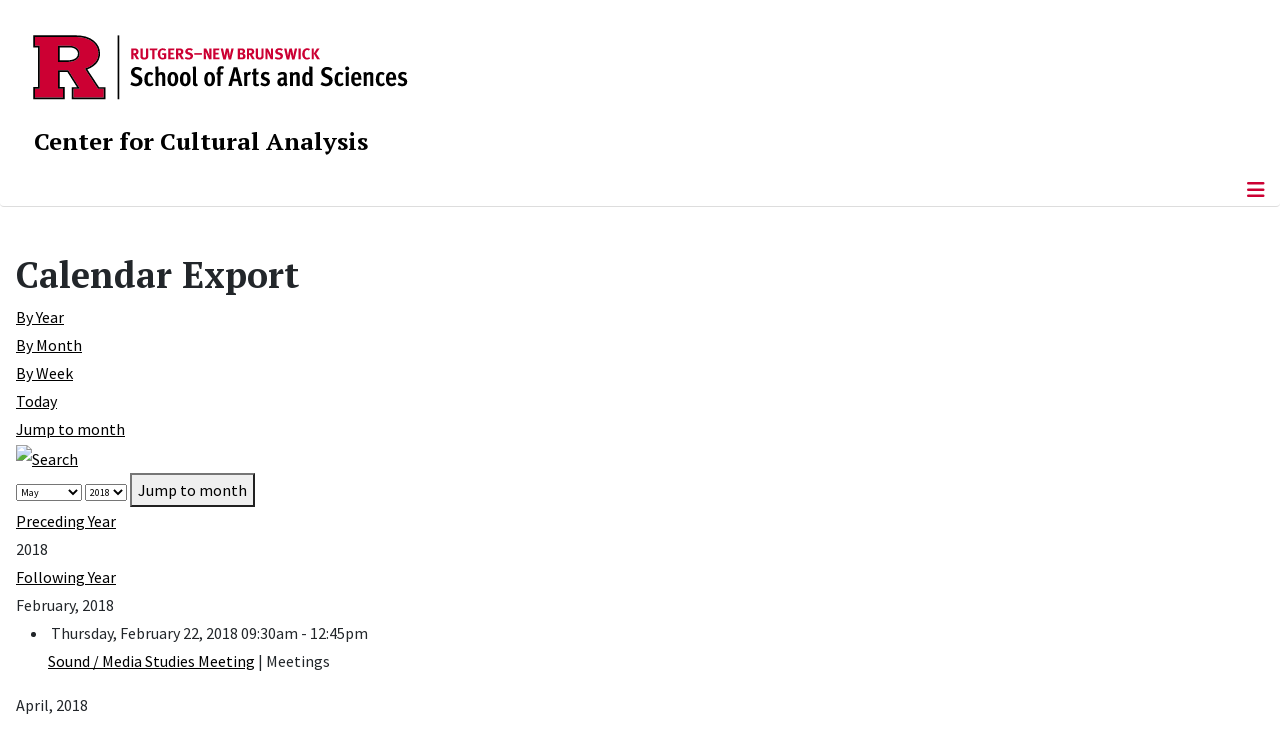

--- FILE ---
content_type: text/html; charset=utf-8
request_url: https://cca.rutgers.edu/calendar-export/year.listevents/2018/05/28/28
body_size: 8979
content:
<!DOCTYPE html>
<html lang="en-gb" dir="ltr">
<head>
	<meta charset="utf-8">
	<meta name="robots" content="index,follow">
	<meta name="viewport" content="width=device-width, initial-scale=1">
	<meta name="description" content="The Center for Cultural Analysis pursues a broad mission to address problems that lie across the traditional disciplines of the humanities, arts, and social sci">
	<meta name="generator" content="Joomla! - Open Source Content Management">
	<title>Calendar Export</title>
	<link href="https://cca.rutgers.edu/index.php?option=com_jevents&amp;task=modlatest.rss&amp;format=feed&amp;type=rss&amp;Itemid=543&amp;modid=0" rel="alternate" type="application/rss+xml" title="RSS 2.0">
	<link href="https://cca.rutgers.edu/index.php?option=com_jevents&amp;task=modlatest.rss&amp;format=feed&amp;type=atom&amp;Itemid=543&amp;modid=0" rel="alternate" type="application/atom+xml" title="Atom 1.0">
	<link href="/media/templates/site/cassiopeia_sas/images/favicon.ico" rel="alternate icon" type="image/vnd.microsoft.icon">
	<link href="/media/system/images/joomla-favicon-pinned.svg" rel="mask-icon" color="#000">

	<link href="/media/system/css/joomla-fontawesome.min.css?514079" rel="lazy-stylesheet"><noscript><link href="/media/system/css/joomla-fontawesome.min.css?514079" rel="stylesheet"></noscript>
	<link href="/media/templates/site/cassiopeia/css/template.min.css?514079" rel="stylesheet">
	<link href="/media/templates/site/cassiopeia/css/global/colors_standard.min.css?514079" rel="stylesheet">
	<link href="/media/templates/site/cassiopeia/css/vendor/joomla-custom-elements/joomla-alert.min.css?0.4.1" rel="stylesheet">
	<link href="/media/templates/site/cassiopeia_sas/css/user.css?514079" rel="stylesheet">
	<link href="/media/com_jevents/lib_jevmodal/css/jevmodal.css" rel="stylesheet">
	<link href="/components/com_jevents/assets/css/eventsadmin.css?v=3.6.56" rel="stylesheet">
	<link href="/components/com_jevents/views/flat/assets/css/events_css.css?v=3.6.56" rel="stylesheet">
	<link href="/components/com_jevents/assets/css/jevcustom.css?v=3.6.56" rel="stylesheet">
	<link href="/media/plg_system_jcepro/site/css/content.min.css?86aa0286b6232c4a5b58f892ce080277" rel="stylesheet">
	<link href="/media/plg_system_jcemediabox/css/jcemediabox.min.css?7d30aa8b30a57b85d658fcd54426884a" rel="stylesheet">
	<link href="https://cca.rutgers.edu/modules/mod_socialmedia/assets/css/mod_socialmedia.css" rel="stylesheet">
	<style>:root {
		--hue: 214;
		--template-bg-light: #f0f4fb;
		--template-text-dark: #495057;
		--template-text-light: #ffffff;
		--template-link-color: #2a69b8;
		--template-special-color: #001B4C;
		
	}</style>

	<script src="/media/vendor/metismenujs/js/metismenujs.min.js?1.4.0" defer></script>
	<script type="application/json" class="joomla-script-options new">{"bootstrap.popover":{".hasjevtip":{"animation":true,"container":"#jevents_body","delay":1,"html":true,"placement":"top","trigger":"hover focus","offset":[0,10],"boundary":"scrollParent"}},"joomla.jtext":{"RLTA_BUTTON_SCROLL_LEFT":"Scroll buttons to the left","RLTA_BUTTON_SCROLL_RIGHT":"Scroll buttons to the right","ERROR":"Error","MESSAGE":"Message","NOTICE":"Notice","WARNING":"Warning","JCLOSE":"Close","JOK":"OK","JOPEN":"Open"},"system.paths":{"root":"","rootFull":"https:\/\/cca.rutgers.edu\/","base":"","baseFull":"https:\/\/cca.rutgers.edu\/"},"csrf.token":"19fd67dfb52189edea7974aefe3aab99"}</script>
	<script src="/media/system/js/core.min.js?a3d8f8"></script>
	<script src="/media/vendor/webcomponentsjs/js/webcomponents-bundle.min.js?2.8.0" nomodule defer></script>
	<script src="/media/vendor/jquery/js/jquery.min.js?3.7.1"></script>
	<script src="/media/legacy/js/jquery-noconflict.min.js?504da4"></script>
	<script src="/media/vendor/bootstrap/js/modal.min.js?5.3.8" type="module"></script>
	<script src="/media/vendor/bootstrap/js/popover.min.js?5.3.8" type="module"></script>
	<script src="/media/templates/site/cassiopeia/js/template.min.js?514079" type="module"></script>
	<script src="/media/vendor/bootstrap/js/offcanvas.min.js?5.3.8" type="module"></script>
	<script src="/media/templates/site/cassiopeia/js/mod_menu/menu-metismenu.min.js?514079" defer></script>
	<script src="/media/system/js/joomla-hidden-mail.min.js?80d9c7" type="module"></script>
	<script src="/media/mod_menu/js/menu.min.js?514079" type="module"></script>
	<script src="/media/system/js/messages.min.js?9a4811" type="module"></script>
	<script src="/components/com_jevents/assets/js/jQnc.min.js?v=3.6.56"></script>
	<script src="/media/com_jevents/lib_jevmodal/js/jevmodal.min.js"></script>
	<script src="/components/com_jevents/assets/js/view_detailJQ.min.js?v=3.6.56"></script>
	<script src="/media/plg_system_jcemediabox/js/jcemediabox.min.js?7d30aa8b30a57b85d658fcd54426884a"></script>
	<script>rltaSettings = {"switchToAccordions":true,"switchBreakPoint":576,"buttonScrollSpeed":5,"addHashToUrls":true,"rememberActive":false,"wrapButtons":false}</script>
	<script>document.addEventListener('DOMContentLoaded', function() {
   var elements = document.querySelectorAll(".hasjevtip");
   elements.forEach(function(myPopoverTrigger)
   {
        myPopoverTrigger.addEventListener('show.bs.popover', function () {
            var title = myPopoverTrigger.getAttribute('data-bs-original-title') || false;
            if (title)
            {
                const popover = bootstrap.Popover.getInstance(myPopoverTrigger);
                if (popover.tip) 
                {
                    var header = popover.tip.querySelector('.popover-header');
                    if (header) {
                        header.outerHTML = title;
                    }
                }
            }
        })
   });
});</script>
	<script>jQuery(document).ready(function(){WfMediabox.init({"base":"\/","theme":"standard","width":"","height":"","lightbox":0,"shadowbox":0,"icons":1,"overlay":1,"overlay_opacity":0,"overlay_color":"","transition_speed":500,"close":1,"labels":{"close":"Close","next":"Next","previous":"Previous","cancel":"Cancel","numbers":"{{numbers}}","numbers_count":"{{current}} of {{total}}","download":"Download"},"swipe":true,"expand_on_click":true});});</script>
	<!--[if lte IE 6]>
<link rel="stylesheet" href="https://cca.rutgers.edu/components/com_jevents/views/flat/assets/css/ie6.css" />
<![endif]-->
	<meta property="og:locale" content="en_GB" class="4SEO_ogp_tag">
	<meta property="og:url" content="https://cca.rutgers.edu/calendar-export/year.listevents/2018/05/28/28" class="4SEO_ogp_tag">
	<meta property="og:site_name" content="Center for Cultural Analysis" class="4SEO_ogp_tag">
	<meta property="og:type" content="article" class="4SEO_ogp_tag">
	<meta property="og:title" content="Calendar Export" class="4SEO_ogp_tag">
	<meta property="og:description" content="The Center for Cultural Analysis pursues a broad mission to address problems that lie across the traditional disciplines of the humanities, arts, and social sci" class="4SEO_ogp_tag">
	<meta property="fb:app_id" content="966242223397117" class="4SEO_ogp_tag">
	<meta name="twitter:card" content="summary" class="4SEO_tcards_tag">
	<meta name="twitter:url" content="https://cca.rutgers.edu/calendar-export/year.listevents/2018/05/28/28" class="4SEO_tcards_tag">
	<meta name="twitter:title" content="Calendar Export" class="4SEO_tcards_tag">
	<meta name="twitter:description" content="The Center for Cultural Analysis pursues a broad mission to address problems that lie across the traditional disciplines of the humanities, arts, and social sci" class="4SEO_tcards_tag">

<!-- Global site tag (gtag.js) - Google Analytics -->
<script async src="https://www.googletagmanager.com/gtag/js?id=G-J7HT632CN6"></script>

<script>
window.dataLayer = window.dataLayer || [];function gtag(){dataLayer.push(arguments);}gtag('js', new Date()); gtag('config', 'G-J7HT632CN6');
</script>

	<script type="application/ld+json" class="4SEO_structured_data_breadcrumb">{
    "@context": "http://schema.org",
    "@type": "BreadcrumbList",
    "itemListElement": [
        {
            "@type": "listItem",
            "position": 1,
            "name": "Home",
            "item": "https://cca.rutgers.edu/"
        },
        {
            "@type": "listItem",
            "position": 2,
            "name": "Calendar Export",
            "item": "https://cca.rutgers.edu/calendar-export/icals.ical/-"
        }
    ]
}</script></head>

<body class="site com_jevents wrapper-static view-year layout-ical task-year.listevents itemid-543">
	<header class="header container-header full-width">

		      
            
        			<div class="container-rutgers-menu full-width ">
				<div class="rutgers-menu no-card d-none d-lg-block">
        <ul class="mod-menu mod-list nav navbar-sas-ru">
<li class="nav-item item-1221"><a href="https://sas.rutgers.edu/about/events/upcoming-events" target="_blank" rel="noopener noreferrer">SAS Events</a></li><li class="nav-item item-1222"><a href="https://sas.rutgers.edu/about/news" target="_blank" rel="noopener noreferrer">SAS News</a></li><li class="nav-item item-115"><a href="http://www.rutgers.edu" target="_blank" rel="noopener noreferrer">rutgers.edu</a></li><li class="nav-item item-846"><a href="https://sas.rutgers.edu/" target="_blank" rel="noopener noreferrer">SAS</a></li><li class="nav-item item-117"><a href="https://search.rutgers.edu/people" target="_blank" rel="noopener noreferrer">Search People</a></li><li class="nav-item item-847"><a href="/search-website" class="fs-6"><span class="p-2 fa-solid fa-magnifying-glass rutgersRed" aria-hidden="true"></span><span class="visually-hidden">Search Website</span></a></li></ul>
</div>

			</div>
		
        			<div class="container-sas-branding ">
				<div class="sas-branding no-card ">
        
<div id="mod-custom259" class="mod-custom custom">
    <div class="container-logo">
<div class="row">
<div><a href="https://sas.rutgers.edu" target="_blank" rel="noopener"><img alt="Rutgers - New Brunswick School of Arts and Sciences logo" class="theme-image" /></a></div>
</div>
</div>
<div class="container-unit">
<div class="row">
<div class="col title-unit"><a href="/." class="no-underline no-hover">Center for Cultural Analysis</a></div>
</div>
</div></div>
</div>

			</div>
		      
					<div class="grid-child">
				<div class="navbar-brand">
					<a class="brand-logo" href="/">
						<img class="logo d-inline-block" loading="eager" decoding="async" src="/media/templates/site/cassiopeia/images/logo.svg" alt="Center for Cultural Analysis">					</a>
									</div>
			</div>
		      
      
		
					<div class="container-banner full-width">
				<div class="banner card menu-bar">
        <div class="card-body">
                <nav class="navbar navbar-expand-lg">
    <button class="navbar-toggler navbar-toggler-right" type="button" data-bs-toggle="offcanvas" data-bs-target="#navbar1" aria-controls="navbar1" aria-expanded="false" aria-label="Toggle Navigation">
        <span class="icon-menu" aria-hidden="true"></span>
    </button>
    <div class="offcanvas offcanvas-start" id="navbar1">
        <div class="offcanvas-header">
            <button type="button" class="btn-close btn-close-black" data-bs-dismiss="offcanvas" aria-label="Close"></button>

 
        </div>
        <div class="offcanvas-body">
         <div class="d-lg-none mt-3">
                <div class="moduletable ">
        
<div id="mod-custom260" class="mod-custom custom">
    <p>&lt;p<a href="https://sas.rutgers.edu" target="_blank" rel="noopener"><img alt="Rutgers - New Brunswick School of Arts and Sciences logo" class="theme-image" style="max-width: 80%;" /></a><a href="/." class="no-underline no-hover title-unit">Center for Cultural Analysis</a></p>
<p>&nbsp;</p>
<p>&nbsp;</p>
<p>&nbsp;</p>
<p><a href="/search-website"><img src="/media/templates/site/cassiopeia_sas/images/search-magnifying-glass.PNG" alt="Search Website - Magnifying Glass" style="display: block; margin-left: auto; margin-right: auto;" /></a></p>
<p>&lt;/p</p></div>
</div>
            </div>

            <ul class="mod-menu mod-menu_dropdown-metismenu metismenu mod-list navbar navbar-nav dropdown sas-main-menu">
<li class="metismenu-item item-102 level-1 divider deeper parent"><button class="mod-menu__separator separator mm-collapsed mm-toggler mm-toggler-nolink" aria-haspopup="true" aria-expanded="false">About Us</button><ul class="mm-collapse"><li class="metismenu-item item-343 level-2"><a href="/about-us/mission" >Mission</a></li><li class="metismenu-item item-124 level-2"><a href="/about-us/history" >History</a></li><li class="metismenu-item item-566 level-2"><a href="/about-us/by-laws" >By-Laws</a></li></ul></li><li class="metismenu-item item-340 level-1 divider deeper parent"><button class="mod-menu__separator separator mm-collapsed mm-toggler mm-toggler-nolink" aria-haspopup="true" aria-expanded="false">People</button><ul class="mm-collapse"><li class="metismenu-item item-392 level-2"><a href="/people/director" >Director</a></li><li class="metismenu-item item-279 level-2"><a href="/people/past-directors" >Past Directors</a></li><li class="metismenu-item item-127 level-2"><a href="/people/executive-committee" >Executive Committee</a></li><li class="metismenu-item item-857 level-2 parent"><a href="/people/fellows" >Fellows</a></li><li class="metismenu-item item-549 level-2"><a href="/people/alumni" >Alumni</a></li><li class="metismenu-item item-793 level-2"><a href="/people/become-a-fellow" >Become a Fellow</a></li></ul></li><li class="metismenu-item item-104 level-1 divider deeper parent"><button class="mod-menu__separator separator mm-collapsed mm-toggler mm-toggler-nolink" aria-haspopup="true" aria-expanded="false">Annual Seminar</button><ul class="mm-collapse"><li class="metismenu-item item-1569 level-2"><a href="/annual-seminar/2026-27-seminar-translation" >2026-27 Seminar: Translation</a></li><li class="metismenu-item item-1219 level-2"><a href="/annual-seminar/2025-2026-hunger" >2025-2026 Seminar: Hunger</a></li><li class="metismenu-item item-1055 level-2"><a href="/annual-seminar/2024-2025-resonance" >2024-2025 Seminar: Resonance</a></li><li class="metismenu-item item-871 level-2 parent"><a href="/annual-seminar/2023-2024-sound" >2023-2024 Seminar: Voice</a></li><li class="metismenu-item item-748 level-2"><a href="/annual-seminar/2022-2023-seminar-scale-a-seminar-in-urban-humanities" >2022-2023 Seminar: Scale: A Seminar in Urban Humanities</a></li><li class="metismenu-item item-702 level-2"><a href="/annual-seminar/2021-2022-seminar-the-commons" >2021-2022 Seminar: The Commons</a></li><li class="metismenu-item item-563 level-2 parent"><a href="/annual-seminar/2020-2021-seminar-what-is-photography" >2020-2021 Seminar: What is Photography?</a></li><li class="metismenu-item item-342 level-2"><a href="/annual-seminar/past-seminars" >Past Seminars</a></li></ul></li><li class="metismenu-item item-320 level-1 divider deeper parent"><button class="mod-menu__separator separator mm-collapsed mm-toggler mm-toggler-nolink" aria-haspopup="true" aria-expanded="false">Events</button><ul class="mm-collapse"><li class="metismenu-item item-704 level-2"><a href="/events/upcoming-events-lne-blog" >Upcoming Events</a></li><li class="metismenu-item item-747 level-2"><a href="/events/past-events" >Past Events</a></li><li class="metismenu-item item-794 level-2"><a href="/events/independent-publishing-conference" >Independent Publishing: Perspectives from the Hispanophone World</a></li></ul></li><li class="metismenu-item item-799 level-1 divider deeper parent"><button class="mod-menu__separator separator mm-collapsed mm-toggler mm-toggler-nolink" aria-haspopup="true" aria-expanded="false">News</button><ul class="mm-collapse"><li class="metismenu-item item-800 level-2"><a href="https://www.publicbooks.org/now-the-humanities-can-disrupt-ai/" target="_blank" rel="noopener noreferrer">NOW THE HUMANITIES CAN DISRUPT “AI”</a></li><li class="metismenu-item item-536 level-2"><a href="/news/awards" >Awards</a></li><li class="metismenu-item item-590 level-2"><a href="/news/year-in-review" >Year in Review</a></li></ul></li><li class="metismenu-item item-1103 level-1 divider deeper parent"><button class="mod-menu__separator separator mm-collapsed mm-toggler mm-toggler-nolink" aria-haspopup="true" aria-expanded="false">Media</button><ul class="mm-collapse"><li class="metismenu-item item-1104 level-2"><a href="/media-pages/seminar-podcasts" >Seminar Podcasts</a></li><li class="metismenu-item item-1105 level-2"><a href="https://shelternj.org/ " target="_blank" rel="noopener noreferrer">Shelter Podcast</a></li><li class="metismenu-item item-1106 level-2"><a href="/media-pages/event-videos" >Event Videos</a></li><li class="metismenu-item item-1107 level-2"><a href="/media-pages/gospel-videos" >Gospel Materialities Videos</a></li><li class="metismenu-item item-1108 level-2"><a href="/media-pages/commons-videos" >The Commons Videos</a></li><li class="metismenu-item item-1110 level-2"><a href="/media-pages/photography-videos" >Photography Videos</a></li><li class="metismenu-item item-1111 level-2"><a href="/media-pages/eih-videos" >Experiments in Humanities Videos</a></li></ul></li><li class="metismenu-item item-588 level-1"><a href="/working-groups" >Working Groups</a></li><li class="metismenu-item item-336 level-1"><a href="/contact-us" >Contact Us</a></li></ul>


        </div>
    </div>
</nav>    </div>
</div>

			</div>
		

	</header>

<main>
  
  
  
	<div class="site-grid">

		
		
		
		
		<div class="grid-child container-component">
			
			
			<div id="system-message-container" aria-live="polite"></div>


				<!-- Event Calendar and Lists Powered by JEvents //-->
		<div id="jevents">
	<div class="contentpaneopen jeventpage     jevbootstrap" id="jevents_header">
					<h1>
				Calendar Export			</h1>
					</div>
	<div class="jev_clear"></div>
	<div class="contentpaneopen  jeventpage   jevbootstrap" id="jevents_body">
	<div class='jev_pretoolbar'></div>				<div class="new-navigation">
			<div class="nav-items">
									<div id="nav-year" class="active" >
						<a href="/calendar-export/year.listevents/2018/05/28/28"
						   title="By Year">
							By Year</a>
					</div>
													<div id="nav-month">
						<a href="/calendar-export/month.calendar/2018/05/28/28"
						   title="By Month">                            By Month</a>
					</div>
													<div id="nav-week">
						<a href="/calendar-export/week.listevents/2018/05/28/28"
						   title="By Week">
							By Week</a>
					</div>
													<div id="nav-today">
						<a href="/calendar-export/day.listevents/2026/01/22/28"
						   title="Today">
							Today</a>
					</div>
															<div id="nav-jumpto">
			<a href="#"
			   onclick="if (jevjq('#jumpto').hasClass('jev_none')) {jevjq('#jumpto').removeClass('jev_none');} else {jevjq('#jumpto').addClass('jev_none')}return false;"
			   title="Jump to month">
				Jump to month			</a>
		</div>
																						</div>
							<div id="nav-search">
					<a href="/calendar-export/search.form/2018/05/28/28"
					   title="Search">
						<img src="https://cca.rutgers.edu/components/com_jevents/views/flat/assets/images/icon-search.gif" alt="Search"/>
					</a>
				</div>
								<div id="jumpto"  class="jev_none">
			<form name="BarNav" action="/calendar-export/year.listevents/2018/05/28/28" method="get">
				<input type="hidden" name="option" value="com_jevents" />
				<input type="hidden" name="task" value="month.calendar" />
				<input type="hidden" name="catids" value="28"/><select id="month" name="month" style="font-size:10px;">
	<option value="01">January</option>
	<option value="02">February</option>
	<option value="03">March</option>
	<option value="04">April</option>
	<option value="05" selected="selected">May</option>
	<option value="06">June</option>
	<option value="07">July</option>
	<option value="08">August</option>
	<option value="09">September</option>
	<option value="10">October</option>
	<option value="11">November</option>
	<option value="12">December</option>
</select>
<select id="year" name="year" style="font-size:10px;">
	<option value="2018" selected="selected">2018</option>
</select>
				<button onclick="submit(this.form)">Jump to month</button>
				<input type="hidden" name="Itemid" value="543" />
			</form>
		</div>
		

		</div>
		
	<div class="jev_toprow">
		<div class="jev_header2">
			<div class="previousmonth">
				<a href='/calendar-export/year.listevents/2017/05/28/-' title='Preceding Year' >Preceding Year</a>			</div>
			<div class="currentmonth">
				2018			</div>
			<div class="nextmonth">
				<a href='/calendar-export/year.listevents/2019/05/28/-' title='Following Year' >Following Year</a>			</div>

		</div>
	</div>
	<div class="jev_clear"></div>
	<div id='jev_maincal' class='jev_listview'>

	<div class="jev_daysnames">
		February, 2018	</div>
	<div class="jev_listrow">
	<ul class='ev_ul'>
<li class='ev_td_li' style="border-color:#666666;">
<p><span class="jevth2">&nbsp;Thursday, February 22, 2018&nbsp;09:30am</span> -&nbsp;12:45pm<br />
                    <a class="ev_link_row" href="/calendar-export/icalrepeat.detail/2018/02/22/524/28/sound-media-studies-meeting" title="Sound / Media Studies Meeting">
					Sound / Media Studies Meeting</a> | Meetings</p>
</li>
</ul>
</div>	<div class="jev_daysnames">
		April, 2018	</div>
	<div class="jev_listrow">
	<ul class='ev_ul'>
<li class='ev_td_li' style="border-color:#666666;">
<p><span class="jevth2">&nbsp;Thursday, April 26, 2018&nbsp;10:00am</span> -&nbsp;12:45pm<br />
                    <a class="ev_link_row" href="/calendar-export/icalrepeat.detail/2018/04/26/527/28/sound-studies-working-group-meeting" title="Sound Studies Working Group Meeting">
					Sound Studies Working Group Meeting</a> | Meetings</p>
</li>
</ul>
</div>	<div class="jev_daysnames">
		September, 2018	</div>
	<div class="jev_listrow">
	<ul class='ev_ul'>
<li class='ev_td_li' style="border-color:#666666;">
<p><span class="jevth2">&nbsp;Friday, September 14, 2018&nbsp;11:00am</span> -&nbsp;02:00pm<br />
                    <a class="ev_link_row" href="/calendar-export/icalrepeat.detail/2018/09/14/593/28/urban-humanities-working-group-meeting" title="Urban Humanities Working Group meeting">
					Urban Humanities Working Group meeting</a> | Meetings</p>
</li>
</ul>
</div>	<div class="jev_daysnames">
		October, 2018	</div>
	<div class="jev_listrow">
	<ul class='ev_ul'>
<li class='ev_td_li' style="border-color:#666666;">
<p><span class="jevth2">&nbsp;Monday, October 08, 2018&nbsp;02:30pm</span> -&nbsp;04:30pm<br />
                    <a class="ev_link_row" href="/calendar-export/icalrepeat.detail/2018/10/08/572/28/meeting-of-the-experiencing-the-salon-working-group" title="Meeting of the Experiencing the Salon Working Group">
					Meeting of the Experiencing the Salon Working Group</a> | Meetings</p>
</li>
<li class='ev_td_li' style="border-color:#666666;">
<p><span class="jevth2">&nbsp;Wednesday, October 17, 2018&nbsp;10:00am</span> -&nbsp;05:00pm<br />
                    <a class="ev_link_row" href="/calendar-export/icalrepeat.detail/2018/10/17/594/28/urban-humanities-working-group-meeting" title="Urban Humanities Working Group meeting">
					Urban Humanities Working Group meeting</a> | Meetings</p>
</li>
<li class='ev_td_li' style="border-color:#666666;">
<p><span class="jevth2">&nbsp;Wednesday, October 17, 2018&nbsp;03:30pm</span> -&nbsp;06:00pm<br />
                    <a class="ev_link_row" href="/calendar-export/icalrepeat.detail/2018/10/17/584/28/pragmatism-working-group-meeting" title="Pragmatism Working Group Meeting">
					Pragmatism Working Group Meeting</a> | Meetings</p>
</li>
<li class='ev_td_li' style="border-color:#666666;">
<p><span class="jevth2">&nbsp;Monday, October 29, 2018&nbsp;02:30pm</span> -&nbsp;04:30pm<br />
                    <a class="ev_link_row" href="/calendar-export/icalrepeat.detail/2018/10/29/580/28/meeting-of-the-experiencing-the-salon-working-group" title="Meeting of the Experiencing the Salon Working Group">
					Meeting of the Experiencing the Salon Working Group</a> | Meetings</p>
</li>
</ul>
</div>	<div class="jev_daysnames">
		November, 2018	</div>
	<div class="jev_listrow">
	<ul class='ev_ul'>
<li class='ev_td_li' style="border-color:#666666;">
<p><span class="jevth2">&nbsp;Thursday, November 08, 2018&nbsp;10:00am</span> -&nbsp;11:30am<br />
                    <a class="ev_link_row" href="/calendar-export/icalrepeat.detail/2018/11/08/548/28/meeting-of-the-neoliberalism-past-and-present-working-group" title="Meeting of the Neoliberalism Past and Present Working Group">
					Meeting of the Neoliberalism Past and Present Working Group</a> | Meetings</p>
</li>
<li class='ev_td_li' style="border-color:#666666;">
<p><span class="jevth2">&nbsp;Monday, November 12, 2018&nbsp;02:30pm</span> -&nbsp;04:30pm<br />
                    <a class="ev_link_row" href="/calendar-export/icalrepeat.detail/2018/11/12/581/28/meeting-of-the-experiencing-the-salon-working-group" title="Meeting of the Experiencing the Salon Working Group">
					Meeting of the Experiencing the Salon Working Group</a> | Meetings</p>
</li>
</ul>
</div>	<div class="jev_daysnames">
		December, 2018	</div>
	<div class="jev_listrow">
	<ul class='ev_ul'>
<li class='ev_td_li' style="border-color:#666666;">
<p><span class="jevth2">&nbsp;Monday, December 03, 2018&nbsp;02:30pm</span> -&nbsp;04:30pm<br />
                    <a class="ev_link_row" href="/calendar-export/icalrepeat.detail/2018/12/03/582/28/meeting-of-the-experiencing-the-salon-working-group" title="Meeting of the Experiencing the Salon Working Group">
					Meeting of the Experiencing the Salon Working Group</a> | Meetings</p>
</li>
<li class='ev_td_li' style="border-color:#666666;">
<p><span class="jevth2">&nbsp;Thursday, December 06, 2018&nbsp;10:00am</span> -&nbsp;11:30am<br />
                    <a class="ev_link_row" href="/calendar-export/icalrepeat.detail/2018/12/06/576/28/meeting-of-the-neoliberalism-past-and-present-working-group" title="Meeting of the Neoliberalism Past and Present Working Group">
					Meeting of the Neoliberalism Past and Present Working Group</a> | Meetings</p>
</li>
</ul>
</div>	<div class="jev_clear"></div>
	</div>
	<div class="jev_pagination">
		<form action="/calendar-export/year.listevents/2018/5/22/28" method="post" name="adminForm" id="adminForm">
			<label class="sr-only" for="limit">Pagination List Limit</label>    <nav class="pagination__wrapper" aria-label="Pagination">
                    <div class="text-end me-3">
                1 - 11 / 11 items            </div>
        
        <div class="pagination pagination-toolbar text-center mt-0">

                            <div class="limit float-end">
                    Display #<select id="limit" name="limit" class="form-select" onchange="this.form.submit()">
	<option value="5">5</option>
	<option value="10">10</option>
	<option value="15">15</option>
	<option value="20" selected="selected">20</option>
	<option value="25">25</option>
	<option value="30">30</option>
	<option value="50">50</option>
	<option value="100">100</option>
	<option value="200">200</option>
	<option value="500">500</option>
	<option value="0">All</option>
</select>
                </div>
            
            
                            <input type="hidden" name="limitstart" value="0">
            
        </div>
    </nav>
		</form>
	</div>
		</div>
	</div>

          		          		          				</div>

		
		
		      
      
      		      
      			</div>

	  
  
	
	  
</main>

<footer class="container-footer footer full-width">
  
  			<sas-footer-identity class=" grid-child container-sas-footer-identity full-width-v2">
			<div class=" sas-footer-identity">
				<div class="sas-footer-identity no-card  sas-footer-logo-left sas-footer-logo-left sas-branding">
        
<div id="mod-custom261" class="mod-custom custom">
    <p><img src="/media/templates/site/cassiopeia_sas/images/RNBSAS_H_WHITE.svg" alt="Rutgers - New Brunswick School of Arts and Sciences logo" style="min-width: 300px; max-width: 400px; margin-top: 10px; margin-left: 15px; margin-bottom: 10px;" loading="lazy" /></p></div>
</div>
<div class="sas-footer-identity no-card ">
        <ul class="mod-menu mod-menu_dropdown-metismenu metismenu mod-list mod-menu mod-list nav navbar-sas-ru sas-footer-menu sas-footer-menu-right">
<li class="metismenu-item item-1221 level-1"><a href="https://sas.rutgers.edu/about/events/upcoming-events" target="_blank" rel="noopener noreferrer">SAS Events</a></li><li class="metismenu-item item-1222 level-1"><a href="https://sas.rutgers.edu/about/news" target="_blank" rel="noopener noreferrer">SAS News</a></li><li class="metismenu-item item-115 level-1"><a href="http://www.rutgers.edu" target="_blank" rel="noopener noreferrer">rutgers.edu</a></li><li class="metismenu-item item-846 level-1"><a href="https://sas.rutgers.edu/" target="_blank" rel="noopener noreferrer">SAS</a></li><li class="metismenu-item item-117 level-1"><a href="https://search.rutgers.edu/people" target="_blank" rel="noopener noreferrer">Search People</a></li><li class="metismenu-item item-847 level-1"><a href="/search-website" class="fs-6"><span class="p-2 fa-solid fa-magnifying-glass rutgersRed" aria-hidden="true"></span><span class="visually-hidden">Search Website</span></a></li></ul>
</div>

			</div>
		</sas-footer-identity>
	
         
 <!-- Display any module in the footer position from the sites -->         
<div class="grid-child">
<!--2025-01 LG: Display Rutgers Menu from rutgers file -->              
<div><h2 class="footer-title">Connect with Rutgers</h2>
<ul  class="list-unstyled">
<li><a href="https://newbrunswick.rutgers.edu/" target="_blank" >Rutgers New Brunswick</a>
<li><a href="https://www.rutgers.edu/news" target="blank">Rutgers Today</a>
<li><a href="https://my.rutgers.edu/uxp/login" target="_blank">myRutgers</a>
<li><a href="https://scheduling.rutgers.edu/scheduling/academic-calendar" target="_blank">Academic Calendar</a>
<li><a href="https://classes.rutgers.edu//soc/#home" target="_blank">Rutgers Schedule of Classes</a>
<li><a href="https://emnb.rutgers.edu/one-stop-overview/" target="_blank">One Stop Student Service Center</a>
<li><a href="https://rutgers.campuslabs.com/engage/events/" target="_blank">getINVOLVED</a>
<li><a href="https://admissions.rutgers.edu/visit-rutgers" target="_blank">Plan a Visit</a>
</ul>
</div> 
  <!--2025-01 LG: Display SAS Menu from SAS file -->              
  <div>
    <h2 class="footer-title">Explore SAS</h2>
<ul  class="list-unstyled">
<li><a href="https://sas.rutgers.edu/academics/majors-minors" target="blank">Majors and Minors</a>
<li><a href="https://sas.rutgers.edu/academics/areas-of-study" target="_blank" >Departments and Programs</a>
<li><a href="https://sas.rutgers.edu/academics/centers-institutes" target="_blank">Research Centers and Institutes</a>
<li><a href="https://sas.rutgers.edu/about/sas-offices" target="_blank">SAS Offices</a>  
<li><a href="https://sas.rutgers.edu/giving" target="_blank">Support SAS</a>
</ul>
</div> 
  
<!--2025-01 LG: Display NOTICES Menu from NOTICES file -->              
<div>
<h2 class="footer-title">Notices</h2>
<ul class="list-unstyled">
<li><a href="https://www.rutgers.edu/status" target="_blank" >University Operating Status</a>
</ul>
<hr>
<ul  class="list-unstyled">
<li><a href="https://www.rutgers.edu/privacy-statement" target="blank">Privacy</a>
</ul>
</div> 
                 <div class="moduletable ">
            <h2 class="footer-title">Working Groups</h2>        <ul class="mod-articlescategory category-module mod-list">
                    <li>
                                    <a href="/working-groups/working-groups-details/84-working-groups/904-strike" class="mod-articles-category-title ">Strike!</a>    
    
    
    
    
    
    
    </li>
<li>
                                    <a href="/working-groups/working-groups-details/84-working-groups/903-ihe" class="mod-articles-category-title ">The Interdisciplinary Environmental History</a>    
    
    
    
    
    
    
    </li>
<li>
                                    <a href="/working-groups/working-groups-details/84-working-groups/902-early-modern-now" class="mod-articles-category-title ">The Early Modern Now</a>    
    
    
    
    
    
    
    </li>
<li>
                                    <a href="/working-groups/working-groups-details/84-working-groups/870-frc" class="mod-articles-category-title ">The Fanon Research Collective</a>    
    
    
    
    
    
    
    </li>
<li>
                                    <a href="/working-groups/working-groups-details/84-working-groups/573-the-cliche" class="mod-articles-category-title ">The Cliché</a>    
    
    
    
    
    
    
    </li>
<li>
                                    <a href="/working-groups/working-groups-details/84-working-groups/532-art-and-aesthetics" class="mod-articles-category-title ">Art and Aesthetics </a>    
    
    
    
    
    
    
    </li>
<li>
                                    <a href="/working-groups/working-groups-details/84-working-groups/460-race-and-the-em-world" class="mod-articles-category-title ">Race and the PreModern World</a>    
    
    
    
    
    
    
    </li>
<li>
                                    <a href="/working-groups/working-groups-details/84-working-groups/486-society-design-lab" class="mod-articles-category-title ">Society&amp;Design Lab</a>    
    
    
    
    
    
    
    </li>
<li>
                                    <a href="/working-groups/working-groups-details/84-working-groups/403-the-developing-room" class="mod-articles-category-title ">The Developing Room</a>    
    
    
    
    
    
    
    </li>
    </ul>
</div>
<div class="moduletable  bottom-title contact-us">
            <h2 class="footer-title">Contact Us</h2>        
<div id="mod-custom26" class="mod-custom custom">
    <p>15 Seminary Place<br />Rutgers Academic Building<br />West Wing, Room 6107<br />New Brunswick, NJ 08901</p>
<p>848-932-7750<br /><joomla-hidden-mail  is-link="1" is-email="1" first="YWRtaW4=" last="Y2NhLnJ1dGdlcnMuZWR1" text="YWRtaW5AY2NhLnJ1dGdlcnMuZWR1" base="" >This email address is being protected from spambots. You need JavaScript enabled to view it.</joomla-hidden-mail></p></div>
</div>

	</div>

<!-- Display Social Media Module -->    
			<socialmedia class="container-sas-socialmedia  full-width">
      	 		<div class="wrapper-socialmedia">
				<div class="grid-child sas-socialmedia">
					

	<table style="margin-left: 10px; margin-right: auto; max-width: 95%; margin-top: 20px; margin-bottom: 20px;" class="table-horizontal-socialmedia">
		<tbody>
			<tr>
								<td style="width: 22px;"><img alt="Facebook" src="/modules/mod_socialmedia/assets/images/socialMediaIcon_Facebook.png" height="20" width="20" /></td>
				<td style="width: 80px;"><a style="padding: 2px 5px;" href="https://www.facebook.com/RutgersCCA" target="_blank">Facebook</a></td>
				
				
								<td style="width: 22px;"><img alt="Instagram" src="/modules/mod_socialmedia/assets/images/socialMediaIcon_Instagram.png" height="20" width="20" /></td>
				<td style="width: 80px;"><a style="padding: 2px 5px;" href="https://www.instagram.com/rutgerscca/" target="_blank">Instagram</a></td>
				
				
				
				
				
				
			</tr>
		</tbody>
	</table>


            			</div>
			</div>
		</socialmedia>
	 

<!--Display Footer Menu -->  
          
			<sas-footer-menu class="container-sas-footer-menu full-width">
			<div class="sas-footer-menu">
				<ul class="mod-menu mod-menu_dropdown-metismenu metismenu mod-list navbar navbar-nav dropdown sas-footer-menu">
<li class="metismenu-item item-118 level-1"><a href="/contact-us" >Feedback</a></li><li class="metismenu-item item-164 level-1"><a href="/sitemap?view=html&amp;id=2" >Sitemap</a></li><li class="metismenu-item item-185 level-1"><a href="/search-site" >Search</a></li><li class="metismenu-item item-328 level-1"><a href="https://cca.rutgers.edu/?morequest=sso&amp;idp=urn:mace:incommon:rutgers.edu" >Login</a></li></ul>

			</div>
		</sas-footer-menu>
	

<!-- Display Copyright -->
		<copyright class="container-sas-copyright  full-width">
			<div class="sas-copyright">

<!--2025-01 LG: Display Copyright Text from copyright text file -->              
<p>
    <!-- paragraph 1 of copy right - information -->
<p style="text-align: center;">Rutgers is an equal access/equal opportunity institution. Individuals with disabilities are encouraged to direct suggestions, comments, or complaints concerning any<br />
accessibility issues with Rutgers websites to <a href='mailto:accessibility@rutgers.edu'>accessibility@rutgers.edu</a> or complete the <a href='https://it.rutgers.edu/it-accessibility-initiative/barrierform/'  rel='nofollow' target='_blank'>Report Accessibility Barrier / Provide Feedback</a> form.</p>
    <!-- paragraph 2 of copy right - information -->
<p style="text-align: center;"><a href='https://www.rutgers.edu/copyright-information' rel='nofollow' target='_blank'>Copyright ©<script>document.write(new Date().getFullYear())</script></a>, <a href='https://www.rutgers.edu/' rel='nofollow' target='_blank'>Rutgers, The State University of New Jersey</a>. All rights reserved.  <a href='https://ithelp.sas.rutgers.edu/' rel='nofollow' target='_blank'>Contact webmaster</a></p>
<p>&nbsp;</p>

</p>

<!-- Display back to top link -->              
			<a href="#top" id="back-top" class="back-to-top-link" aria-label="Back to Top">
			<span class="icon-arrow-up icon-fw" aria-hidden="true"></span>
		</a>

	

</footer>
<noscript class="4SEO_cron">
    <img aria-hidden="true" alt="" style="position:absolute;bottom:0;left:0;z-index:-99999;" src="https://cca.rutgers.edu/index.php/_wblapi?nolangfilter=1&_wblapi=/forseo/v1/cron/image/" data-pagespeed-no-transform data-speed-no-transform />
</noscript>
<script class="4SEO_cron" data-speed-no-transform >setTimeout(function () {
        var e = document.createElement('img');
        e.setAttribute('style', 'position:absolute;bottom:0;right:0;z-index:-99999');
        e.setAttribute('aria-hidden', 'true');
        e.setAttribute('src', 'https://cca.rutgers.edu/index.php/_wblapi?nolangfilter=1&_wblapi=/forseo/v1/cron/image/' + Math.random().toString().substring(2) + Math.random().toString().substring(2)  + '.svg');
        document.body.appendChild(e);
        setTimeout(function () {
            document.body.removeChild(e)
        }, 3000)
    }, 3000);
</script>
</body>
</html>
